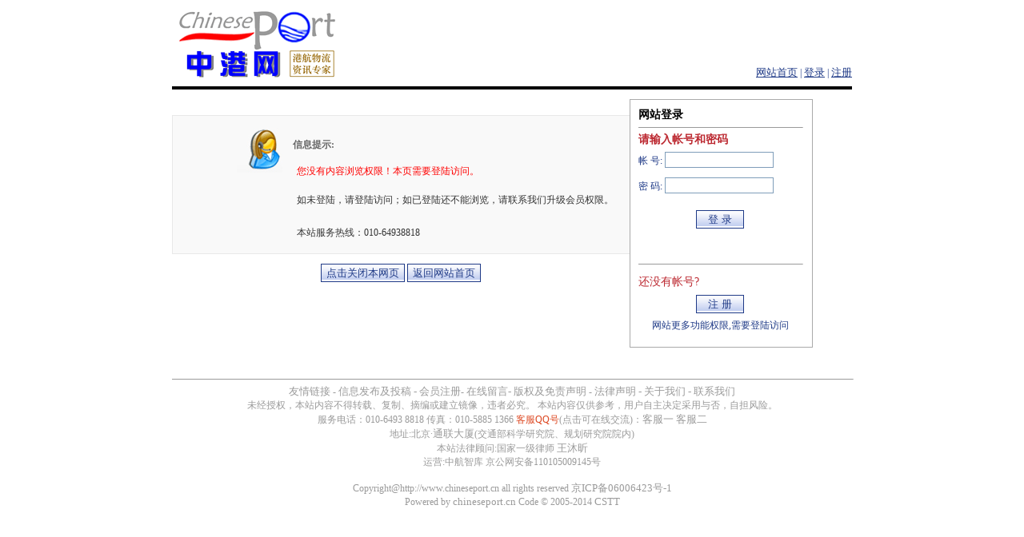

--- FILE ---
content_type: text/html; charset=gb2312
request_url: http://www.chineseport.cn/bencandy.php?fid=18&id=306545
body_size: 10578
content:
<!DOCTYPE html PUBLIC "-//W3C//DTD XHTML 1.0 Transitional//EN" "http://www.w3.org/TR/xhtml1/DTD/xhtml1-transitional.dtd">

<html xmlns="http://www.w3.org/1999/xhtml">

<!--


-->

<head>

<style type="text/css">

a {

	font-size: 13px;

	color: #1F3A87;

}

a:link {

	color: #1F3A87;

	text-decoration: none;

}

a:visited {

	text-decoration: none;

	color: #1F3A87;

}

a:hover {

	text-decoration: underline;

	color: red;

}

a:active {

	text-decoration: none;

}

body, form, ul, li, p, dl, dd, dt ,h,td,th{

	margin: 0;

	padding: 0;

	font-size: 12px;

}

li,ul{

	list-style: none;

}

TD {

	font-size: 12px;

	color: #1F3A87;

	VERTICAL-ALIGN:  ;

}

body{

	background:#fff;

	color: #1F3A87;

}

#topTable{

	margin-top:1em;

	margin-bottom:1em;

	border-bottom:4px #000 solid;

}

#topTable td{

	padding-bottom:8px;

	color: #1F3A87;

}

#RightTable,#LeftTable{

	margin-top:20px;

	background:#F9F9F9;

	border:1px solid #E8E8E8;

}

#LeftTable{

	border-right:0px solid #E8E8E8;

}

#RightTable{

	border-left:0px solid #E8E8E8;

}

#LeftTable .L{

	background: url(http://www.chineseport.cn/images/default/showerr.gif) no-repeat 80px 10px;

}

#MsgTable{

	margin:1em;

}

#MsgTable td{

	color:#333333;

}

#MsgTable td.title{

	font-size:13px;

	font-weight:bold;

	color:#666;

	text-align:left;

}

.post_bt{

	background:url(http://www.chineseport.cn/images/default/post_bt.gif);

	height:23px;

	border:1px solid #1F3A87;

	color:#1F3A87;

}

.input_bt{

	border:1px solid #7F9DB9;

	width:130px;

	height:16px;

}

#footer td,#footer td a{

	color:#9A9A9A;

}

.STYLE1 {color: #FF0000}
</style>

<title>中港网</title>

<meta http-equiv="Content-Type" content="text/html; charset=gb2312">

</head>



<body bgcolor="#FFFFFF" text="#000000" leftmargin="0" topmargin="0">

 <SCRIPT LANGUAGE="JavaScript" src="http://www.chineseport.cn/images/default/inc.js"></SCRIPT>

<table width="850" border="0" cellspacing="0" cellpadding="0" align="center" id="topTable">

  <tr>

    <td width="339"><a href="http://www.chineseport.cn/"><img src="http://www.chineseport.cn/images/default/logo.gif" border="0" onload="if(self!=top)this.style.display='none';"></a></td>

    <td width="511" align="right" valign="bottom"><a href="http://www.chineseport.cn/" style="text-decoration: underline;">网站首页</a> 

      | 





<!--

-->

	  <a href="http://www.chineseport.cn/do/login.php" style="text-decoration: underline;">登录</a> | <a href="http://www.chineseport.cn/do/reg.php" style="text-decoration: underline;">注册</a>

            <!--

--> 

	  </td>

  </tr>

</table>

<table width="850" border="0" cellspacing="0" cellpadding="0" align="center">

  <tr>

    <td width="572" height="296" valign="top">

      <table width="100%" border="0" cellspacing="0" cellpadding="0" id="LeftTable">

        <tr>

          <td height="130" width="24%" class="L"></td>

          <td height="130" width="76%" align="left" valign="top"> 

            <table width="100%" border="0" cellspacing="0" cellpadding="0" id="MsgTable">

              <tr>
                <td align="center" class='title'>&nbsp;</td>
              </tr>
              <tr>

                <td align="center" class='title'><p>信息提示:</p>
                <p>&nbsp;</p></td>
              </tr>

              <tr>
                <td style="line-height:150%;"><span class="STYLE1" style="border:0px dotted #ccc;width:92%;padding:5px;">您没有内容浏览权限！本页需要登陆访问。</span></td>
              </tr>
              <tr>
                <td style="line-height:150%;">&nbsp;</td>
              </tr>
              <tr>
                <td style="line-height:150%;"><span style="border:0px dotted #ccc;width:92%;padding:5px;">如未登陆，请登陆访问；如已登陆还不能浏览，请联系我们升级会员权限。</span></td>
              </tr>
              <tr>
                <td style="line-height:150%;">&nbsp;</td>
              </tr>
              <tr>

                <td style="line-height:150%;"><div style="border:0px dotted #ccc;width:92%;padding:5px;">本站服务热线：010-64938818<br />
                </div></td>
              </tr>
            </table>

          </td>

        </tr>

      </table>

      <table width="100%" border="0" cellspacing="12" cellpadding="12">

        <tr>

          <td align="center">

<SCRIPT LANGUAGE="JavaScript">

<!--

if(document.referrer==''&&window.self==window.top){

	document.write('<input type="button" name="Submit" value="点击关闭本网页" class="post_bt" onclick="window.self.close();"> <input type="button" name="Submit" value="返回网站首页" class="post_bt" onclick="top.location.href=\'http://www.chineseport.cn/\';"> ');

}else{

var num=0;

document.write('<input type="button" name="Submit" value="点击返回" class="post_bt" onclick="history.back(-1);if(num>0)top.location.href=\'\';num++;">');

}

//-->

</SCRIPT>

		  

		  

		  </td>

        </tr>

      </table>

    </td>

    <td width="229" height="296" valign="top">

      <table width="100%" border="0" cellspacing="0" cellpadding="0" height="118" style="border:1px solid #AAAAAA;" id="CenterTable">

        <tr>

          <td bgcolor="#FFFFFF" height="274" align="left" valign="top">

<!--

-->

		  

            <table width="90%" border="0" cellspacing="0" cellpadding="0" style="margin:10px;">

              <form name="form1" method="post" action="http://www.chineseport.cn/do/login.php">

                <tr> 

                  <td><b><font  style="font-size:14px;color:#000000;">网站登录</font></b></td>

                </tr>

                <tr> 

                  <td > 

                    <hr style="color:#ccc;width:100%" size=1>

                  </td>

                </tr>

                <tr> 

                  <td><b><font  style="font-size:14px;color:#BC2931;">请输入帐号和密码</font></b></td>

                </tr>

                <tr> 

                  <td height="32">帐 号: 

                    <input type="text" name="username" size="15" class="input_bt">

                  </td>

                </tr>

                <tr> 

                  <td height="32">密 码: 

                    <input type="password" name="password" size="15" class="input_bt">

                  </td>

                </tr>

                <tr> 

                  <td align="center"><br />
                  <input type="submit" name="Submit2" value="  登 录  "  class="post_bt">
                    
                    <!--

-->
                    
                  </td></tr><input type="hidden" name="step" value="2">

      <input class="radio" type="hidden" name="cookietime" value="86400" >

                <tr> 

                  <td align="right" height="38"><a href="http://www.chineseport.cn/do/sendpwd.php" style="text-decoration: underline;"></a></td>

                </tr>

                <tr> 

                  <td align="right" > 

                    <hr style="color:#ccc;width:100%" size=1>

                  </td>

                </tr>

                <tr> 

                  <td align="left" height="32" > <font  style="font-size:14px;color:#BC2931;">还没有帐号?</font></td>

                </tr>

                <tr> 

                  <td align="center" > 

                    <input type="button" name="Submit22" value="  注 册  " class="post_bt" onClick="window.location.href='http://www.chineseport.cn/do/reg.php';">

                  </td>

                </tr>

                <tr>

                  <td align="center" height="32" >网站更多功能权限,需要登陆访问</td>

                </tr>

              </form>

            </table>

            <!--

-->   </td>

        </tr>

      </table>

    </td>

    <td width="49" height="296" valign="top">&nbsp;</td>
  </tr>

</table>

<table width="850" border="0" cellspacing="0" cellpadding="0" align="center" id="footer">

  <tr> 

    <td height="33">&nbsp;</td>

  </tr>

  <tr> 

    <td>

      <hr style="color:#ccc;width:100%" size=1>

    </td>

  </tr>

  <tr>

    <td align="center"><A  target=_blank  HREF='link.htm' class=headmenu>友情链接</A>  -   <A  target=_blank  HREF=/xxfb.htm class=headmenu>信息发布及投稿</A>  <A href='#' class=headmenu>-</a>  <A  target=_blank  HREF='/zc.htm' class=headmenu>会员注册</A>- <A  target=_blank  HREF='/guestbook' class=headmenu>在线留言</A><A href='#' class=headmenu>-</a> <A  target=_blank  HREF='/bq.htm' class=headmenu>版权及免责声明</A> -  <A  target=_blank  HREF='/copyright.htm' class=headmenu>法律声明</A> <A href='#' class=headmenu>-</a>  <A  target=_blank  HREF='/about.htm' class=headmenu>关于我们</A> <A href='#' class=headmenu>-</a>  <A  target=_blank  HREF='/lxwm.htm' class=headmenu>联系我们</A><br><div align='center'>未经授权，本站内容不得转载、复制、摘编或建立镜像，违者必究。 本站内容仅供参考，用户自主决定采用与否，自担风险。 <br>服务电话：010-6493 8818     
					   传真：010-5885 1366     <FONT color=#dd4822>客服QQ号</FONT>(点击可在线交流)：<A title=与我QQ href=http://wpa.qq.com/msgrd?V=1&Uin=22886614&Site=www.chineseport.cn&Menu=yes target=_blank>客服一</A>   <A title=与我QQ href='http://wpa.qq.com/msgrd?V=1&Uin=454278037&Site=www.chineseport.cn&Menu=yes' target=_blank>客服二 					</A><br>地址:北京·<A href=\"/lxwm.htm\">通联大厦</a>(交通部科学研究院、规划研究院院内)<br>本站法律顾问:国家一级律师 <A href=\"http://wangmuxin.1cnlaw.com/\"> 王沐昕</A> <br>运营:中航智库 京公网安备110105009145号</div>      <br>

      Copyright@http://www.chineseport.cn all rights reserved <a href="http://www.miibeian.gov.cn" target="_blank">京ICP备06006423号-1</a> 

       <br>     Powered by <a href="http://www.chineseport.cn" target="_blank">chineseport.cn</a> 

     Code &copy; 2005-2014 <a href="http://www.chineseport.cn/" target="_blank">CSTT</a>

	   </td>

  </tr>

</table>

<SCRIPT LANGUAGE="JavaScript">

<!--

function set_Table(){

	h=document.getElementById("LeftTable").offsetHeight;

	if(window.ActiveXObject==null)h=h-20;

	document.getElementById("RightTable").style.height=h+'px';

}

set_Table()

//-->

</SCRIPT>

</body>

</html>

<!--

-->